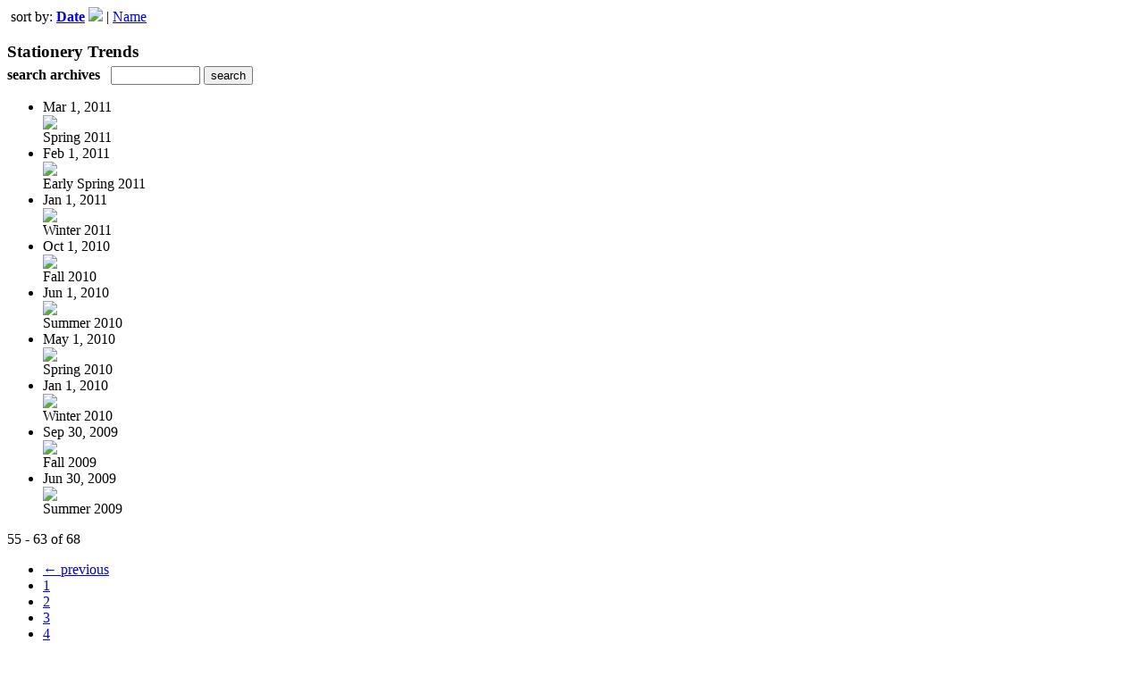

--- FILE ---
content_type: text/html; charset=UTF-8
request_url: http://digital.stationerytrendsmag.com/read/archives/i/14342/1436493?limit=9&page=7&sortBy=Date&sortDirection=DESC
body_size: 2118
content:
<nocache>
<div id="flash_message" class="alert " style="display:none;">
	<span class='icon'> </span>
    <a class="close" data-dismiss="alert" href="#">&times;</a>
    <p></p>
</div>

<div id="flash_mini" style="display:none;position:absolute">
	<div id="flash_mini_close" style="text-align:right;font-size:11px"><a class="closeFlashMini" href="javascript:closeFlashMini();">x</a></div>
	<div id="flash_mini_title"></div>
	<div id="flash_mini_content"></div>
</div>

</nocache>
<div class="pagination-wrapper"><div class="pagination-element pagination-element-bottom">
        			<div class="pagination-contents"><div class="pull-left"><span class="pagination-separator">&nbsp;</span>sort by: <strong><a href="http://digital.stationerytrendsmag.com/read/archives/i/14342/1436493?limit=9&page=7&sortBy=Date&sortDirection=ASC" >Date</a> <img src="https://uberflip.cdntwrk.com/img/arrow_up.png?v=353ab010d668" border="0" /></strong>&nbsp;|&nbsp;<a href="http://digital.stationerytrendsmag.com/read/archives/i/14342/1436493?limit=9&page=7&sortBy=Title&sortDirection=ASC" >Name</a></div></div>
        			<div class="clear"></div>
        		</div></div><h3 style='margin-bottom:5px'>Stationery Trends</h3>    	<div class='archive_search_form well'>
    		<strong>search archives</strong> &nbsp; <input type="text" class="input" id="archive_search" /> 
    		<input type="button" class='btn' value="search" id="archive_search_submit" onclick="search_archives()" />
    	</div>
    	<div id="archive_results" style='display:none'></div>
    	<div class='clr'></div><ul id='archive_issues' class='archive_issues_element mobile'><li>    <div class="archive_date">
        Mar 1, 2011    </div>
<div class="icon">
	<a href="http://digital.stationerytrendsmag.com/i/192147-spring-2011" class="archive-link">
		<img src='https://content.cdntwrk.com/files/aT0xOTIxNDcmcD0wJnZlcnNpb249MSZjbWQ9diZzaWc9ODBjYWJkZDlmNDNiNDkzNjZiOWZiNzBiMTkyNGQ2YTg%253D/-w-120.jpg'  />	</a>
</div>
<div class="archive_title">
	Spring 2011</div>
</li><li>    <div class="archive_date">
        Feb 1, 2011    </div>
<div class="icon">
	<a href="http://digital.stationerytrendsmag.com/i/207657-early-spring-2011" class="archive-link">
		<img src='https://content.cdntwrk.com/files/aT0yMDc2NTcmcD0wJnZlcnNpb249MSZjbWQ9diZzaWc9ZmFlZGY3NjkwM2I1NzViYjMwNGFlNzRlYTAxM2M2ZDg%253D/-w-120.jpg'  />	</a>
</div>
<div class="archive_title">
	Early Spring 2011</div>
</li><li>    <div class="archive_date">
        Jan 1, 2011    </div>
<div class="icon">
	<a href="http://digital.stationerytrendsmag.com/i/226965-winter-2011" class="archive-link">
		<img src='https://content.cdntwrk.com/files/aT0yMjY5NjUmcD0wJnZlcnNpb249MSZjbWQ9diZzaWc9ZTYwODdhNGJiOGVkODFhZjI4ODFiZGEzYjI4YTEwOTE%253D/-w-120.jpg'  />	</a>
</div>
<div class="archive_title">
	Winter 2011</div>
</li><li>    <div class="archive_date">
        Oct 1, 2010    </div>
<div class="icon">
	<a href="http://digital.stationerytrendsmag.com/i/231441-fall-2010" class="archive-link">
		<img src='https://content.cdntwrk.com/files/aT0yMzE0NDEmcD0wJnZlcnNpb249MSZjbWQ9diZzaWc9Mjc1MWRmODEzNWRhOTE1MTFiNzA5ZGU3MmVjOTQ1OGM%253D/-w-120.jpg'  />	</a>
</div>
<div class="archive_title">
	Fall 2010</div>
</li><li>    <div class="archive_date">
        Jun 1, 2010    </div>
<div class="icon">
	<a href="http://digital.stationerytrendsmag.com/i/231597-summer-2010" class="archive-link">
		<img src='https://content.cdntwrk.com/files/aT0yMzE1OTcmcD0wJnZlcnNpb249MSZjbWQ9diZzaWc9ZDJjYTYxNTliNWU0YTllYTVjOTQzYTQwOTU3ZjY5YzQ%253D/-w-120.jpg'  />	</a>
</div>
<div class="archive_title">
	Summer 2010</div>
</li><li>    <div class="archive_date">
        May 1, 2010    </div>
<div class="icon">
	<a href="http://digital.stationerytrendsmag.com/i/233097-spring-2010" class="archive-link">
		<img src='https://content.cdntwrk.com/files/aT0yMzMwOTcmcD0wJnZlcnNpb249MSZjbWQ9diZzaWc9ZTlkOTFmNDA3ZGQ2YjUwNjAyN2QwMWJmMzMzODk1NmI%253D/-w-120.jpg'  />	</a>
</div>
<div class="archive_title">
	Spring 2010</div>
</li><li>    <div class="archive_date">
        Jan 1, 2010    </div>
<div class="icon">
	<a href="http://digital.stationerytrendsmag.com/i/233040-winter-2010" class="archive-link">
		<img src='https://content.cdntwrk.com/files/aT0yMzMwNDAmcD0wJnZlcnNpb249MSZjbWQ9diZzaWc9N2NjNWNjMjA0MTA4MjM5ZmUxM2Q2OTk1NDdkYjc5Nzc%253D/-w-120.jpg'  />	</a>
</div>
<div class="archive_title">
	Winter 2010</div>
</li><li>    <div class="archive_date">
        Sep 30, 2009    </div>
<div class="icon">
	<a href="http://digital.stationerytrendsmag.com/i/233055-fall-2009" class="archive-link">
		<img src='https://content.cdntwrk.com/files/aT0yMzMwNTUmcD0wJnZlcnNpb249MSZjbWQ9diZzaWc9ZDc3MmNiMmVhMTJmMTFjMTQwZjNjMmYzOGQ5Zjc4YTY%253D/-w-120.jpg'  />	</a>
</div>
<div class="archive_title">
	Fall 2009</div>
</li><li>    <div class="archive_date">
        Jun 30, 2009    </div>
<div class="icon">
	<a href="http://digital.stationerytrendsmag.com/i/233061-summer-2009" class="archive-link">
		<img src='https://content.cdntwrk.com/files/aT0yMzMwNjEmcD0wJnZlcnNpb249MSZjbWQ9diZzaWc9N2M4NWY1Y2NkMjZlZTE5YTU3MjVjZTllYzcwYjIyNGY%253D/-w-120.jpg'  />	</a>
</div>
<div class="archive_title">
	Summer 2009</div>
</li></ul><div class='clr'></div><div class='archive_issues_element' style='clear:both;margin-bottom:20px;'><div class="pagination-wrapper"><div class="pagination-element pagination-element-bottom">
        			<div class="pagination-contents"><div class="pagination-results-info pull-left" style="margin-top:11px"><span class="label">55 - 63 of 68</span></div><div class="pull-right" style="margin-top:0"><ul class="pagination"><li class="previous"><a href="http://digital.stationerytrendsmag.com/read/archives/i/14342/1436493?limit=9&page=6&sortBy=Date&sortDirection=DESC" >&larr; previous</a></li><li><a href="http://digital.stationerytrendsmag.com/read/archives/i/14342/1436493?limit=9&page=1&sortBy=Date&sortDirection=DESC" >1</a></li><li><a href="http://digital.stationerytrendsmag.com/read/archives/i/14342/1436493?limit=9&page=2&sortBy=Date&sortDirection=DESC" >2</a></li><li><a href="http://digital.stationerytrendsmag.com/read/archives/i/14342/1436493?limit=9&page=3&sortBy=Date&sortDirection=DESC" >3</a></li><li><a href="http://digital.stationerytrendsmag.com/read/archives/i/14342/1436493?limit=9&page=4&sortBy=Date&sortDirection=DESC" >4</a></li><li><a href="http://digital.stationerytrendsmag.com/read/archives/i/14342/1436493?limit=9&page=5&sortBy=Date&sortDirection=DESC" >5</a></li><li><a href="http://digital.stationerytrendsmag.com/read/archives/i/14342/1436493?limit=9&page=6&sortBy=Date&sortDirection=DESC" >6</a></li><li class="active"><a href="javascript:void(0)">7</a></li><li><a href="http://digital.stationerytrendsmag.com/read/archives/i/14342/1436493?limit=9&page=8&sortBy=Date&sortDirection=DESC" >8</a></li><li class="next"><a href="http://digital.stationerytrendsmag.com/read/archives/i/14342/1436493?limit=9&page=8&sortBy=Date&sortDirection=DESC" >next &rarr;</a></li></ul></div></div>
        			<div class="clear"></div>
        		</div></div></div>        <style>
        	#archive_search{width:100px}
        	table.search_archive_tbl{font-size:12px}
        	table.search_archive_tbl th img{max-width:80px;max-height:105px;border:1px solid #ddd;margin-bottom:6px}
        	table.search_archive_tbl td{padding:8px}
        	table.search_archive_tbl td b{padding:0px 3px;text-decoration: underline}
        	h3{margin-bottom:0}
        </style>
        <script nonce="7sr-QX1fxBkZM6caIjPI6W7o">
        	function search_archives(){
        		var q = escape($j("#archive_search").val().trim());
        		var url;
        		if(q!=""){
        			$j("#archive_search_submit").attr("disabled", "disabled");
        			$j("#archive_results").html("<div class='progress'>searching...</div>").slideDown();
        			$j(".archive_issues_element").slideUp();
        			url = "http://digital.stationerytrendsmag.com/read/search?ID=0&pageNumOffset=1&TID=14342&search_string=" + q;
        			$j("#archive_results").load(url , function(){
        				$j("#archive_search_submit").attr("disabled", false);
        			});
        		} else {
        			alert("Please enter a search term");
        		}
        	}
        	function search_archives_hide(){
        		$j("#archive_results").slideUp();
        		$j(".archive_issues_element").slideDown();
        	}
        </script>
        